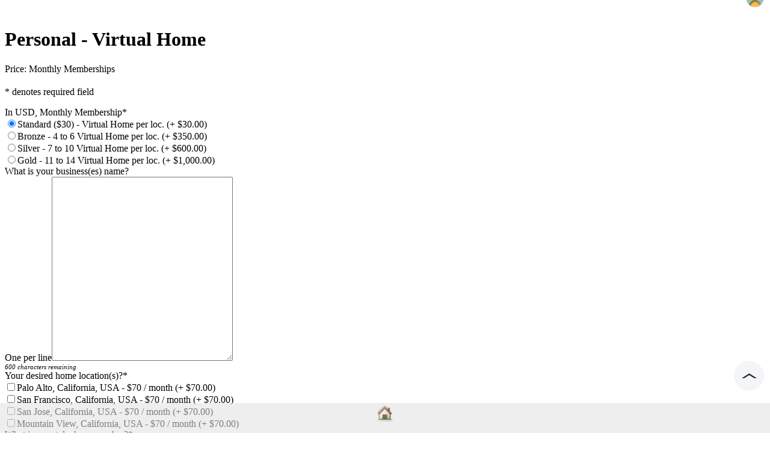

--- FILE ---
content_type: text/html; charset=utf-8
request_url: https://www2.fortodo.com/personal_solutions/virtualhome.aspx
body_size: 22917
content:


<!DOCTYPE html PUBLIC "-//W3C//DTD XHTML 1.0 Transitional//EN" "http://www.w3.org/TR/xhtml1/DTD/xhtml1-transitional.dtd">

<html xmlns="http://www.w3.org/1999/xhtml" lang="en">
<head id="ctl00_headTag"><title>
	For; to (do) Personal Solutions - Virtual Home
</title>
    <script type="text/javascript" src="/scripts/jquery-3.5.1.min.js" integrity='sha384-ZvpUoO/+PpLXR1lu4jmpXWu80pZlYUAfxl5NsBMWOEPSjUn/6Z/hRTt8+pR6L4N2' crossorigin='anonymous'></script>
    <script type="text/javascript" src="/scripts/jquery-ui-1.13.0.min.js" integrity='sha384-GH7wmqAxDa43XGS89eXGbziWEki6l/Smy1U+dAI7ZbxlrLsmal+hLlTMqoPIIg1V' crossorigin='anonymous'></script>
    <script type="text/javascript" src="/scripts/json2.js" integrity='sha384-rY3wIRyRmLeQV74T/sN7A3vmSdmaUvjIIzs0Z0cxcwXDHrUumbS3B3u18KlipZ2i' crossorigin='anonymous'></script>
    <script type="text/javascript" src="/scripts/jstorage.js" integrity='sha384-oC7ifurXSiCOGfj0Uy8BEQzbYTql7TzwHA8cE+mQY4skImVU0TX2RYBBKdXDs5cp' crossorigin='anonymous'></script>

    <link rel="image_src" href="http://www2.fortodo.com/images/products/thumb/fortodomail.jpg" /><link rel="stylesheet" type="text/css" href="/scripts/jQueryUiStyles/jquery-ui.min.css" /><meta name="description" content="Virtual Address - Virtual Home" /><meta name="keywords" content="Virtual Address, Virtual Home" /><meta property="og:title" content="For; to (do) Personal Solutions - Virtual Home" /><meta property="og:description" /><meta property="og:image" content="http://www2.fortodo.com/images/products/thumb/fortodomail.jpg" /><meta property="og:site_name" content="Fortodo" /><meta property="og:url" content="http://www2.fortodo.com/personal_solutions/virtualhome.aspx" /><link rel="canonical" href="https://www2.fortodo.com/personal_solutions/virtualhome.aspx" /><link rel="stylesheet" href="/themes/default/css/custom-edited.css" type="text/css" /><link rel="stylesheet" href="/themes/default/css/fortodo-min.css" type="text/css" /><link rel="stylesheet" href="/themes/default/css/hide-product-list-labels.css" type="text/css" /><link rel="stylesheet" href="/themes/default/css/hide-span-product-list-cost-label .css" type="text/css" /><link rel="stylesheet" href="/themes/default/css/icons.css" type="text/css" /><link rel="stylesheet" href="/themes/default/css/ww.css" type="text/css" />
    <script type="text/javascript" src="/scripts/storefront.js" integrity='sha384-wZ3DIKW9ZSoCKqJd55/BNLEcz3mgQhgMwHCw/jwN8k3RG+Hr9bq6e6m10w1YVJqQ' crossorigin='anonymous'></script>
    <script type="text/javascript" src="/scripts/storefront.ie10.js" integrity='sha384-9qRZorpiHcWTyPYogrGSXMS7WL+BQqd4f8L1TM8QShlm70sVe2mrRGcdOVqWssZ2' crossorigin='anonymous'></script>
    <script type="text/javascript" src="/scripts/jquery.producthistory.js" integrity='sha384-mGvZy9PlgY3eQGscCu2QBJCfNYGTuq65xdGE0VNdMv45A6y3R+TxUjF5aIZ+uLx3' crossorigin='anonymous'></script>
    
    <style type="text/css" media="all">
        .product-detail #additional {float:left;margin:10px 0 0;width:100%;}
        .product-detail #additional ul.tabs {float:left;width:100%; list-style-type:none !important; margin-left: 0px !important; padding-left: 0px !important; margin-right: 0px !important; padding-right: 0px !important;}
        .product-detail #additional ul.tabs li {float:left;width:24%;font-size:12px;text-align:center;border:1px solid #ddd;background:url(/images/item-bg.gif) repeat-x left bottom;}
        .product-detail #additional ul.tabs li.tab-desc {border-left:none;}
        .product-detail #additional ul.tabs li.active {background:#fff;border-bottom:none;}
        .product-detail #additional ul.tabs li a {display:block;padding:10px;text-decoration:none;color:#666;}
        .product-detail #additional ul.tabs li.active a {font-weight:bold;color:#333;}
        #quantity-discounts {float:left;}
        .updateProgress {display: block;position: relative;background-color: #fff;filter: alpha(opacity=70);-moz-opacity: 0.7;opacity: 0.7;padding: 0px;margin: 0px;border: 0px;background-image: url("/images/indicator.gif");background-repeat: no-repeat;background-position: center center;z-index: 100000;}
    </style>
<a href="https://www.fortodo.com/" target="_self" title="For; to (do)"><div id="header-logo"></div></a>
<script type="text/javascript" src="https://www.fortodo.com/d1003.js"></script>

<style type="text/css">
#header, #footer {
left: 0;
right: 0;
width: 100%;
}
#header {
position: absolute;
top: 0;
display: block;
z-index: 100;
height: 40px;
background: #fff;
box-shadow: 0 2px 6px 0 rgba(0,0,0,.12),inset 0 -1px 0 0 #dadce0;
left: 0;
right: 0;
transform: translate3d(0,0,0);
transition: transform .4s,background .4s
/* background: url("//www.fortodo.org/images/gun_metal.png"); */
/* background-color: rgba(3, 3, 3, 0.99); */
transition: 0.2s;
/* box-shadow: 1px 4px 19px rgba(255, 255, 255, 1.0); */
/* opacity: .8; */
}
@media (min-width: 600px) {
.body-pad {
position: relative; padding: 0px 40px 0px 40px;
}
}
@media (max-width: 600px) {
.body-pad {
position: relative; padding: 0px 20px 0px 20px;
}
}
.myact {
position: absolute;
float: left;
left: 10px;
text-align: left; 
margin-left: 0px;
margin-top: 5px;
font-size: 16px;
}
.usnm-alt-for-header-w-shadow {
position: absolute;
float: right;
right: -10px;
text-align: right !important;
margin-right: 20px !important;
margin-top: 10px !important;
font-size: 16px;
}
.usnm-alt-for-header-w-shadow {
position: absolute;
float: right;
right: -10px;
text-align: right !important;
margin-right: 20px !important;
margin-top: 10px !important;
font-size: 16px;
}
.usnm {
position: absolute;
float: right;
right: 30px;
text-align: right; 
margin-right: 20px;
margin-top: -20px;
font-size: 16px;
z-index: 200;
}
.usnm:after {
        position: absolute !important;
width: 30px !important;
height: 30px !important;
margin-left: 10px !important;
margin-top: -6px !important;
content: '                  ' !important;
font-size: 30px !important;
color: #827617 !important;
background-image: url('https://www.fortodo.com/images/circled-avatars-in-circle.png') !important;
/* background-image: url('https://www.fortodo.com/images/dataicon/fortodoertshirt.png') !important; */
background-repeat: no-repeat !important;
background-size: 30px 30px !important;
z-index: 200;
}
.usact:after {
        position: absolute !important;
width: 30px !important;
height: 30px !important;
margin-left: 10px !important;
margin-top: -1px !important;
content: '                  ' !important;
font-size: 30px !important;
color: #827617 !important;
background-image: url('https://www.fortodo.com/images/circled-avatars-in-circle.png') !important;
/* background-image: url('https://www.fortodo.com/images/dataicon/fortodoertshirt.png') !important; */
background-repeat: no-repeat !important;
background-size: 30px 30px !important;
z-index: 200;
}
td.page-header a {
font: 16.0000px Arial, Helvetica, sans-serif !important;
color: #0000FF;
text-decoration: none;
}
td.page-header a:hover {
font: 16.0000px Arial, Helvetica, sans-serif !important;
color: #DA5700 !important;
text-decoration: none;
}
                            .group-shield-footer {
                                background: transparent url('');
                                margin-bottom: 0px;
                                max-width: 100%;
                                bottom: 3px;
                                padding-bottom: 0;
                                display: block;
                                float: center;
                                margin: auto;
                                left: 0;
                                right: 0;
                                width: 100%;
                                position: fixed;
                                z-index: 1000;
                            }

                                                            #header, #footer {
                                left: 0;
                                right: 0;
                                width: 100%;
                            }
                                                            #footer_homepage {
                                vertical-align: middle;
                                color: #333;
                                background: url("") no-repeat;
                                valign: bottom;
                                border-top: 0px solid #e5e5e5;
                                bottom: 0;
                                font-size: 12px;
                                left: 0;
                                padding-top: 7px;
                                padding-bottom: 7px;
                                position: fixed;
                                width: 100%;
                                height: 36px;
                                background-color: rgba(225, 225, 225, 0.56);
                            }
                                                            #footer_homepage_left {
                                float: left;
                                padding-left: 0;
                                color: #747474;
                            }
                                                            #footer_homepage_left a {
                                border-right: 0px dotted #999;
                                height: 27px;
                                padding-right: 10px;
                                padding-left: 10px;
                                width: 20%;
                            }
                                                            #footer_homepage_right {
                                float: right;
                                padding-right: 15px;
                            }
                                                            #footer_homepage_right a {
                                border-left: 0px dotted #999;
                                height: 27px;
                                padding-left: 10px;
                                padding-right: 10px;
                                white-space: nowrap;
                                font-size: 12px;
                            }.footer_homepage{vertical-align:middle;color:#333;background:url("//www2.fortodo.com/images/bac/special.png") no-repeat;valign:bottom;#fbfbfb;border-top:0px solid #e5e5e5;bottom:0;font-size:12px;left:0;padding-top:7px;padding-bottom:7px;position:fixed;width:100%;height:36px;background-color: rgba(225, 225, 225, 0.56);}.footer_homepage_left{float:left;padding-left:0;color:#747474;}.footer_homepage_left a{border-right:0px dotted #999;height:27px;padding-right:10px;padding-left:10px;width:20%}.footer_homepage_center{padding-left:0;color:#747474;}.footer_homepage_center a{border-right:0px dotted #999;height:27px;padding-right:10px;padding-left:10px;width:30%}.footer_homepage_right{float:right;padding-right:15px;}.footer_homepage_right a{border-left:0px dotted #999;height:27px;padding-left:10px;padding-right:10px;white-space:nowrap;font-size:12px}
#ctl00_header {display:all}
#myBtn {
                                                                display: none;
                                                                background-color: rgb(39, 102, 188, 0.49);
                                                                background: url("https://www.fortodo.com/images/footer-icn-arrow-top.svg");
                                                                background-size: 50%;
                                                                background-repeat: no-repeat;
                                                                background-position: center;
                                                                padding: 25px 0;
                                                                top: !important; 
                                                                padding-bottom: 0;
                                                                margin: auto;
                                                                border: none;
                                                                outline: none;
                                                                background-color: rgba(230, 234, 240, 0.49); /* rgb(39, 102, 188, 0.49); */  /*                                                                 rgba(187, 154, 38, 0.49); */
                                                                color: white;
                                                                cursor: pointer;
                                                                border-radius: 50%;
                                                                width: 50px;
                                                                height: 50px;
                                                                z-index: 300;
                                                            }

                                                        #myBtn:hover {
                                                            box-shadow: 0 10px 10px 0 rgba(0, 0, 0, .19), 0 6px 3px 0 rgba(0, 0, 0, .23);
                                                            z-index: 300;
                                                        }

    .PKhmud {
     flex-shrink: 0;
    }
    .IJRrpb, .E2FbOc {
    padding: 0px 0px 0px 10px;
    }
    .xKddTc {
    padding-right: 0;
    }
    .tzVsfd {
    float: right;
    display: inline-block;
    position: absolute;
    top: 4px;
    right: 4px;
    z-index: 1000;
    }
    .Qjibbc {
    top: 2px;
    right: 3px;
    }
    .Qjibbc {
    border-radius: 25px;
    background-color: rgba(0,0,0,.03);
    right: 2px;
    pointer-events: none;
    position: absolute;
    top: -2px;
    width: 50px;
    }
    .hjTnPc .F9PbJd {
    border-radius: 56px;
    height: 56px;
    vertical-align: middle;
    }
    .BcUvif {
    border-radius: 25px;
    display: inline;
    margin: 3px 2px 3px 3px;
    object-fit: cover;
    overflow: hidden;
    vertical-align: middle;
    }
    .BcUvif {
    margin: 1px 2px 3px -5px;
    }
</style>

<script>
                // When the user scrolls down 50px from the top of the document, show the button
                window.onscroll = function() {scrollFunction()};
                
                function scrollFunction() {
                    if (document.body.scrollTop > 50 || document.documentElement.scrollTop > 50) {
                        document.getElementById("myBtn").style.display = "block";
                    } else {
                        document.getElementById("myBtn").style.display = "none";
                    }
                }
            
            // When the user clicks on the button, scroll to the top of the document
            function topFunction() {
                document.body.scrollTop = 0;
                document.documentElement.scrollTop = 0;
            }
            </script>

<script>
    $(document).ready(function(){
                      // Add smooth scrolling to all links in navbar + footer link
                      $(".navbar a, .navbar-stories, footer a[href='#home']").on('click', function(event) {
                                                                // Make sure this.hash has a value before overriding default behavior
                                                                if (this.hash !== "") {
                                                                // Prevent default anchor click behavior
                                                                event.preventDefault();
                                                                
                                                                // Store hash
                                                                var hash = this.hash;
                                                                
                                                                // Using jQuery's animate() method to add smooth page scroll
                                                                // The optional number (900) specifies the number of milliseconds it takes to scroll to the specified area
                                                                $('html, body').animate({
                                                                                        scrollTop: $(hash).offset().top
                                                                                        }, 900, function(){
                                                                                        
                                                                                        // Add hash (#) to URL when done scrolling (default click behavior)
                                                                                        window.location.hash = hash;
                                                                                        });
                                                                } // End if
                                                                });
                      
                      $(window).scroll(function() {
                                       $(".slideanim").each(function(){
                                                            var pos = $(this).offset().top;
                                                            
                                                            var winTop = $(window).scrollTop();
                                                            if (pos < winTop + 600) {
                                                            $(this).addClass("slide");
                                                            }
                                                            });
                                       });
                      })
    </script>
<style>
.prod-detail-rt {display:none}
</style>
<meta http-equiv="content-type" content="text/html; charset=utf-8" /><meta http-equiv="content-language" content="en-us" /></head>

<body id="ctl00_bodyTag" class="product-page-type personal_solutionsvirtualhome-page">

    <form name="aspnetForm" method="post" action="./virtualhome.aspx" onsubmit="javascript:return WebForm_OnSubmit();" id="aspnetForm" enctype="multipart/form-data">
<div>
<input type="hidden" name="__EVENTTARGET" id="__EVENTTARGET" value="" />
<input type="hidden" name="__EVENTARGUMENT" id="__EVENTARGUMENT" value="" />
<input type="hidden" name="__LASTFOCUS" id="__LASTFOCUS" value="" />
<input type="hidden" name="__VIEWSTATE" id="__VIEWSTATE" value="f0etaxhQxSKYh4p3Dgj53LmMS2cXJQ0CKI7BZcPB+YPMExR4loIJlWyA/G8Ouyaob/miN3xVmvEo+rH27WRQmF1BdqlkSvkLJZL7rwjE/q4duUWilCJEhHY4gg0dbf4FdU+T1vv1gUuj28w9Gt6PCA5UCgo07n/zV6WYzYs6k/xTdjWXyj48I3QZ472F/yTLmJxNDzBh2AKRgotG7DF8T7HDxZA71jpCeuv1VUB+4zkGMD90wyghXZj2dMn/siXA26i9Ax1k0+IsCoyOovcdFb5tLzVitc6tTJbOQsqw7BXAVucSqcnZV8RpBDIJ0+jnOKXhD+zw+IQHq8fhBnvQi35ZmWvTbDijnE4exPq4biZNS68WK7/1MKIZCuKTAJ1GmiuWGpfDzH02gFxVDEL/Va6L8eEolG7irTKk2M9hJb/r1+TuwmkLJOj4vYIHN6HRrk5r/0QJqbMJE1tTScZArQt/hY03RegQmS9voU8j2LlMDkXSOsaqZwEaJOBiMVPBaHZwpuOE2PqEQQMZCgenU49AH4ndhQZ7vK8vD4CzA+DQ5eIt0qJ7YV7z/[base64]/p/v0mZ72Zz3vqJlWv4geHDT7c21/cLuOTDcafeRvshwy3Qbz6o08qqdc5H/hHuP+6VpPht0q5FinybooyXXeSzM/66Yeb/B4PUn6zl+MPi/QVvwjANWXVOeZHpBYTj40pFZGGn+JEmFvW8hwLLGftGmZGWltFyHPK6EvsSy2rANJ/b/ohuuAkxYaBNGZIUGWLI8/8F2eOB/6DXxfAK0YhpOBqm6Ci3HTY7fdfJn5ZMx1GFhmrnkzS5GKDhIU01AXhttOIEQeTQuj6WdEfIJf2khS7XERYTGtvsiW6jiAgfcHUNWJqDAZxx8JSw4ALIwvjc0YtvKrtjPqH7Hx8MifMaUocT5q78TMvsS/beZHQPQAIWM30QZnqffUxbQqgUpIJOVEp+X9gCSJPtWg0Zt4yNaUtDET0B2cJLho0CMwgh/goBZCK0N1LdtkoqKMf5nzgTgOQcMtpbSrgGq9m1neSAtKEQUjndyl/+01ZsKr/vwgqj2BIEH+SWZ2379Q43W4eYRl8my6JQnJBRx4ub7NxcIMpH7c+sJJWHbOEh4wJn8R8nC/vdlWGUOCJPE3htWpScB/Od0gV3oJsaNze7dde4AQ0JsUggLHkIh3MYdahS6JKq8nG+blYGv8+tsyk0SJqqKjqlC3SHIUr/mtadybiNp18DnZk4MF6L2+a/REaMEEwK6ezRiemvfiK8PW3ujbRsD8kS9hb/LVSproKeK4J7ar9u2pdi4SQYyZbJhC6WLRArYNLVCjrd4WNkGBFhwEvakRJWf6TWHQd/nermMlKG8HF/W4XyIpgZGl3xxQLEmupo8HFHTmlH961B7i2VbmCpOtkxlRzqjK816mEhdCo8oO3mTn6Myhn1JG3LCqWHILsF5Z5X/gmOBYNKoYHFNgpE8pwnw+c35aowiWeyyvST5VPcQfFMPIyo/ubPi10uVPNB9Cj+MC7LeZGtgYYBfE3uXSTg0e6yCQoKW+FnKtweUMu77lI1A91J6Ind0xet0an+npdIe/oZjLR0SlW+I7St3020VVHmMc84ZOrrrQHExmqyNhISH+VXqIFHhV2ezylFIO6JZBYA4hrmAPswzYiZQ3LCeQWzAtpbWHGtH1es/gz6HCsvE1uIADzjPGJoF/F3gpkrfhkn+KggR5jzCpqwbFXY4idyzYPiJeDtm6m3y2KIDV3K8fCLP7I6/wPH+r2NmFnBzzzDLFLi/ehx77Gmj9WnRLv1CluuASwb445Zmiw==" />
</div>

<script type="text/javascript">
//<![CDATA[
var theForm = document.forms['aspnetForm'];
if (!theForm) {
    theForm = document.aspnetForm;
}
function __doPostBack(eventTarget, eventArgument) {
    if (!theForm.onsubmit || (theForm.onsubmit() != false)) {
        theForm.__EVENTTARGET.value = eventTarget;
        theForm.__EVENTARGUMENT.value = eventArgument;
        theForm.submit();
    }
}
//]]>
</script>


<script src="/WebResource.axd?d=pynGkmcFUV13He1Qd6_TZAG0REM8qqEBAHCZinHsmTftbBz8ARFqQG4SmTbTGQGNsxByiuhhp7M8BL__qlDclA2&amp;t=638259264720000000" type="text/javascript"></script>


<script src="../scripts/jQuery.personalizations.js" type="text/javascript"></script>
<script src="/ScriptResource.axd?d=nv7asgRUU0tRmHNR2D6t1HtMr9P-x2_74eSuheOvyS9sgudK_1OOBbqxeT95Oz7T4EgKT-ui-t0v-5WHdBjnvkKGXbdd-7IxxFMhrIT9raX1Q8vQJZ8sjEME6_5pfXflUbfOeoegYHjikdC7srSHlw2&amp;t=52f3558a" type="text/javascript"></script>
<script src="/ScriptResource.axd?d=NJmAwtEo3Ipnlaxl6CMhvtsjOePWILLXcWxlwCsHYz8fzRI9N5f0JccCBUsBm33EENLZXDYwZteS25FdzlV0igVEWzubi67r3jAiJ3i-Sz9kW0feR-VvdZFL844GJHYGuTW7fGD09j6SX6uvNV2Oe-XsnzpZhTrgTJSBMIzc6Ho1&amp;t=ffffffffb1d0f179" type="text/javascript"></script>
<script src="/ScriptResource.axd?d=dwY9oWetJoJoVpgL6Zq8ODn6mY9ix_887qsASlhK_vTw8AMA8PPR6IrMWs6QekhgoBeNs0izHBQ96rkU8iFXd95XYcpwleh_m016WsHkHKye3D16O_Li6Ay_wDz-uYcv1BH84cWSb30mu8pq8vUXCyqjWfvUgbpIFFJaaE3GFNA1&amp;t=ffffffffb1d0f179" type="text/javascript"></script>
<script type="text/javascript">
//<![CDATA[
function WebForm_OnSubmit() {
if (typeof(ValidatorOnSubmit) == "function" && ValidatorOnSubmit() == false) return false;
return true;
}
//]]>
</script>

<div>

	<input type="hidden" name="__VIEWSTATEGENERATOR" id="__VIEWSTATEGENERATOR" value="1314A63E" />
	<input type="hidden" name="__SCROLLPOSITIONX" id="__SCROLLPOSITIONX" value="0" />
	<input type="hidden" name="__SCROLLPOSITIONY" id="__SCROLLPOSITIONY" value="0" />
	<input type="hidden" name="__VIEWSTATEENCRYPTED" id="__VIEWSTATEENCRYPTED" value="" />
	<input type="hidden" name="__EVENTVALIDATION" id="__EVENTVALIDATION" value="SqAoy2Qf9pX9hNX6Hdqmlgtvyhka2FHvsZrjLLGcum2UnHjFwGBnAPPj3G6KEjWxc5pzi0LiU3f16F+iqxbUzodX9NPFN/7onY5VILmrS7tk50AWCAgjpL8KZayv1jZdq5pFFWrRdcNSKRdkrbYiHsc5Ctv7hc/m6RxPZwUWoX5x8IFZe971S6Ok+2c4KrzAtdSNGBXeJpmIOsv22Lz2zl6j8Xv4qio1/PkGvoqZ+9P63XNB/E7BtoHNA6T7uW2RN2/rH0tGqCFPAGAYi7hLF0AQDytEoZ66Nlm1YzoRrQu4GUwRNOW6FEgU1NmdLJ2I/lVwCaQ5XZp4mAustlcLIC0vSAAPOym6xcmGhNRT7ric13rJHWGEm2Y8JyMw0dmuMRWr4q+9mLL5hrFa45LZyQHcqxNWYwWZ7hZ+AjnzrnDiJWLrmtDkzU6C70eDKY70" />
</div>
        

        

        

        <div id="wrapper">
            <table id="ctl00_container" class="page-container" cellspacing="0" cellpadding="0" border="0" style="border-collapse:collapse;">
	<tr id="ctl00_header">
		<td id="ctl00_headerContent" class="page-header"><meta name="viewport" content="width=device-width; initial-scale=.85; maximum-scale=1.0;"></meta><a href="https://www2.fortodo.com/account.aspx" target="_top">
  
  <div class="usnm"></div></a>

<div id="top" style="position: relative;top: -60px;">&nbsp;</div></td>
	</tr><tr id="ctl00_body" class="page-body">
		<td id="ctl00_bodyContent" class="page-body-content">
                        <div role="main">
                            <table id="ctl00_columns" class="page-body-columns" cellspacing="0" cellpadding="0" border="0" style="border-collapse:collapse;">
			<tr>
				<td id="ctl00_centerColumn" class="page-column-center">
    <input name="ctl00$pageContent$productDetailsID" type="hidden" id="ctl00_pageContent_productDetailsID" class="productDetailsID" value="10115" />
    
    <div id="ctl00_pageContent_productAjaxPanel">
					
        <script type="text/javascript">
//<![CDATA[
Sys.WebForms.PageRequestManager._initialize('ctl00$pageContent$scriptManager', 'aspnetForm', ['tctl00$pageContent$productDetailUpdatePanel',''], [], ['ctl00$pageContent$addToCart',''], 90, 'ctl00');
					//]]>
</script>

        <div id="ctl00_pageContent_productDetailUpdatePanel">
						
                <div id="product-detail-div" class="product-detail" itemscope itemtype="http://schema.org/Product">
                    <h1>Personal -  Virtual Home</h1>


<table class="prod-detail" cellpadding="0" cellspacing="0">
  <tr>
    <td class="prod-detail-lt">
          
      <div class="prod-detail-price">
                          <div class="prod-detail-cost"><span class="prod-detail-cost-label">Price:</span> <span class="prod-detail-cost-value">Monthly Memberships</span></div>
                    	      </div>
                                                   
              <div style="margin-top:20px">
          <h3></h3>
          <div id="ctl00_pageContent_ppQuestions_questions" class="personalization-questions">
							<p class="text-important">* denotes required field</p><div id="ctl00_pageContent_ppQuestions_question-28254" class="personalization-question">
								<span class="personalization-question-label">In USD, Monthly Membership</span><span class="text-required">*</span><div style="clear:both;visibility:hidden"></div><div id="ctl00_pageContent_ppQuestions_pnlPQ28254Answers" class="personalization-answers">
									<span id="ctl00_pageContent_ppQuestions_ctl01" class="text-required" style="display:none;">You must select an option for 'In USD, Monthly Membership'.<br /></span><div class="personalization-answer radio-answer">
										<input id="ctl00_pageContent_ppQuestions_rdoPQ28254PA75045" type="radio" name="ctl00$pageContent$ppQuestions$PQ28254" value="rdoPQ28254PA75045" checked="checked" /><label for="ctl00_pageContent_ppQuestions_rdoPQ28254PA75045">Standard ($30) - Virtual Home per loc. (+ $30.00)</label>
									</div><div class="personalization-answer radio-answer">
										<input id="ctl00_pageContent_ppQuestions_rdoPQ28254PA75046" type="radio" name="ctl00$pageContent$ppQuestions$PQ28254" value="rdoPQ28254PA75046" onclick="javascript:setTimeout(&#39;__doPostBack(\&#39;ctl00$pageContent$ppQuestions$rdoPQ28254PA75046\&#39;,\&#39;\&#39;)&#39;, 0)" /><label for="ctl00_pageContent_ppQuestions_rdoPQ28254PA75046">Bronze - 4 to 6 Virtual Home per loc. (+ $350.00)</label>
									</div><div class="personalization-answer radio-answer">
										<input id="ctl00_pageContent_ppQuestions_rdoPQ28254PA75047" type="radio" name="ctl00$pageContent$ppQuestions$PQ28254" value="rdoPQ28254PA75047" onclick="javascript:setTimeout(&#39;__doPostBack(\&#39;ctl00$pageContent$ppQuestions$rdoPQ28254PA75047\&#39;,\&#39;\&#39;)&#39;, 0)" /><label for="ctl00_pageContent_ppQuestions_rdoPQ28254PA75047">Silver - 7 to 10 Virtual Home per loc. (+ $600.00)</label>
									</div><div class="personalization-answer radio-answer">
										<input id="ctl00_pageContent_ppQuestions_rdoPQ28254PA75048" type="radio" name="ctl00$pageContent$ppQuestions$PQ28254" value="rdoPQ28254PA75048" onclick="javascript:setTimeout(&#39;__doPostBack(\&#39;ctl00$pageContent$ppQuestions$rdoPQ28254PA75048\&#39;,\&#39;\&#39;)&#39;, 0)" /><label for="ctl00_pageContent_ppQuestions_rdoPQ28254PA75048">Gold - 11 to 14 Virtual Home per loc. (+ $1,000.00)</label>
									</div>
								</div>
							</div><div id="ctl00_pageContent_ppQuestions_question-28255" class="personalization-question">
								<span class="personalization-question-label">What is your business(es) name?</span><div style="clear:both;visibility:hidden"></div><div id="ctl00_pageContent_ppQuestions_pnlPQ28255Answers" class="personalization-answers">
									<span id="ctl00_pageContent_ppQuestions_ctl07" class="text-required" style="display:none;">You may not enter more than 600 characters for 'One per line'.</span><div class="personalization-answer text-answer">
										<span class="personalization-answer-label">One per line</span><textarea name="ctl00$pageContent$ppQuestions$txtPQ28255PA75053" rows="20" cols="35" id="ctl00_pageContent_ppQuestions_txtPQ28255PA75053" class="textbox" onkeypress="return MC.limitInputLength(this,600,&#39;counter-75053&#39;)" onkeyup="return MC.limitInputLength(this,600,&#39;counter-75053&#39;)">
</textarea><span id="counter-75053" class="counter" style="font-style:italic;font-size:11px;display:block">600 characters remaining</span>
									</div><div style="clear:both;visibility:hidden"></div>
								</div>
							</div><div id="ctl00_pageContent_ppQuestions_question-28256" class="personalization-question">
								<span class="personalization-question-label">Your desired home location(s)?</span><span class="text-required">*</span><div style="clear:both;visibility:hidden"></div><div id="ctl00_pageContent_ppQuestions_pnlPQ28256Answers" class="personalization-answers">
									<span id="ctl00_pageContent_ppQuestions_ctl11" class="text-required" style="display:none;">You must select an option for 'Your desired home location(s)?'.<br /></span><div class="personalization-answer check-answer">
										<input id="ctl00_pageContent_ppQuestions_chkPQ28256PA75054" type="checkbox" name="ctl00$pageContent$ppQuestions$chkPQ28256PA75054" onclick="javascript:setTimeout(&#39;__doPostBack(\&#39;ctl00$pageContent$ppQuestions$chkPQ28256PA75054\&#39;,\&#39;\&#39;)&#39;, 0)" /><label for="ctl00_pageContent_ppQuestions_chkPQ28256PA75054">Palo Alto, California, USA - $70 / month (+ $70.00)</label>
									</div><div class="personalization-answer check-answer">
										<input id="ctl00_pageContent_ppQuestions_chkPQ28256PA75055" type="checkbox" name="ctl00$pageContent$ppQuestions$chkPQ28256PA75055" onclick="javascript:setTimeout(&#39;__doPostBack(\&#39;ctl00$pageContent$ppQuestions$chkPQ28256PA75055\&#39;,\&#39;\&#39;)&#39;, 0)" /><label for="ctl00_pageContent_ppQuestions_chkPQ28256PA75055">San Francisco, California, USA - $70 / month (+ $70.00)</label>
									</div><div class="personalization-answer check-answer">
										<input id="ctl00_pageContent_ppQuestions_chkPQ28256PA75056" type="checkbox" name="ctl00$pageContent$ppQuestions$chkPQ28256PA75056" onclick="javascript:setTimeout(&#39;__doPostBack(\&#39;ctl00$pageContent$ppQuestions$chkPQ28256PA75056\&#39;,\&#39;\&#39;)&#39;, 0)" /><label for="ctl00_pageContent_ppQuestions_chkPQ28256PA75056">San Jose, California, USA - $70 / month (+ $70.00)</label>
									</div><div class="personalization-answer check-answer">
										<input id="ctl00_pageContent_ppQuestions_chkPQ28256PA75057" type="checkbox" name="ctl00$pageContent$ppQuestions$chkPQ28256PA75057" onclick="javascript:setTimeout(&#39;__doPostBack(\&#39;ctl00$pageContent$ppQuestions$chkPQ28256PA75057\&#39;,\&#39;\&#39;)&#39;, 0)" /><label for="ctl00_pageContent_ppQuestions_chkPQ28256PA75057">Mountain View, California, USA - $70 / month (+ $70.00)</label>
									</div>
								</div>
							</div><div id="ctl00_pageContent_ppQuestions_question-28258" class="personalization-question">
								<span class="personalization-question-label">What is your telephone number?</span><span class="text-required">*</span><div style="clear:both;visibility:hidden"></div><div id="ctl00_pageContent_ppQuestions_pnlPQ28258Answers" class="personalization-answers">
									<span id="ctl00_pageContent_ppQuestions_ctl17" class="text-required" style="display:none;"></span><div class="personalization-answer text-answer">
										<span class="personalization-answer-label">( Country Code + Telephone Number )</span><input name="ctl00$pageContent$ppQuestions$txtPQ28258PA75059" type="text" maxlength="16" size="20" id="ctl00_pageContent_ppQuestions_txtPQ28258PA75059" class="textbox" /><img src="/images/phone35.gif" style="border-width:0px;" />
									</div><div style="clear:both;visibility:hidden"></div>
								</div>
							</div><div id="ctl00_pageContent_ppQuestions_question-28259" class="personalization-question">
								<span class="personalization-question-label">Where is your main/primary home located - if you have one?*</span><div style="clear:both;visibility:hidden"></div><div id="ctl00_pageContent_ppQuestions_pnlPQ28259Answers" class="personalization-answers">
									<span id="ctl00_pageContent_ppQuestions_ctl22" class="text-required" style="display:none;">You may not enter more than 300 characters for 'Address, City, State/Province, Country'.</span><div class="personalization-answer text-answer">
										<span class="personalization-answer-label">Address, City, State/Province, Country</span><textarea name="ctl00$pageContent$ppQuestions$txtPQ28259PA75060" rows="6" cols="35" id="ctl00_pageContent_ppQuestions_txtPQ28259PA75060" class="textbox" onkeypress="return MC.limitInputLength(this,300,&#39;counter-75060&#39;)" onkeyup="return MC.limitInputLength(this,300,&#39;counter-75060&#39;)">
</textarea><span id="counter-75060" class="counter" style="font-style:italic;font-size:11px;display:block">300 characters remaining</span>
									</div><div style="clear:both;visibility:hidden"></div>
								</div>
							</div><div id="ctl00_pageContent_ppQuestions_question-28262" class="personalization-question">
								<label for="ctl00_pageContent_ppQuestions_FileUpload.28262" class="personalization-question-label">Upload Document(s)</label><div style="clear:both;visibility:hidden"></div><div id="ctl00_pageContent_ppQuestions_pnlPQ28262Answers" class="personalization-answer fileupload-answer">
									<span class="personalization-answer-label">You can add later ( A.S.A.P. please ) </span><input type="hidden" name="ctl00$pageContent$ppQuestions$productQuestionsCaptcha" id="productQuestionsCaptcha" /><span id="ctl00_pageContent_ppQuestions_fileUploadValidator_28262" class="text-required" style="display:none;"></span><div>
										<input type="file" name="ctl00$pageContent$ppQuestions$FileUpload.28262" id="ctl00_pageContent_ppQuestions_FileUpload.28262" onchange="if (CheckFileSize) { CheckFileSize(this, 10485760); }" />
									</div><div style="clear:both;visibility:hidden"></div>
								</div>
							</div><div id="ctl00_pageContent_ppQuestions_question-28263" class="personalization-question">
								<span class="personalization-question-label">If Documents Attached,</span><div style="clear:both;visibility:hidden"></div><div id="ctl00_pageContent_ppQuestions_pnlPQ28263Answers" class="personalization-answers">
									<div class="personalization-answer radio-answer">
										<input id="ctl00_pageContent_ppQuestions_rdoPQ28263PA75066" type="radio" name="ctl00$pageContent$ppQuestions$PQ28263" value="rdoPQ28263PA75066" checked="checked" /><label for="ctl00_pageContent_ppQuestions_rdoPQ28263PA75066">How many?</label>
									</div>
								</div>
							</div>
						</div><div style="clear:both;visibility:hidden"></div>
        </div>
            <div class="prod-detail-purchase" onkeypress="javascript:return WebForm_FireDefaultButton(event, &#39;ctl00_pageContent_addToCart&#39;)">
							<label for="ctl00_pageContent_txtQuantity" class="label">Quantity:</label><input name="ctl00$pageContent$txtQuantity" type="text" value="1" maxlength="10" size="3" id="ctl00_pageContent_txtQuantity" class="textbox-center" /><span id="ctl00_pageContent_ctl57" style="color:Red;display:none;"><br />* Whole number only</span><input type="image" name="ctl00$pageContent$addToCart" id="ctl00_pageContent_addToCart" class="prod-detail-add" buttonProperty="addToCart" src="/themes/default/images/buttons/cart_btn_add.gif" alt="add to cart" onclick="javascript:WebForm_DoPostBackWithOptions(new WebForm_PostBackOptions(&quot;ctl00$pageContent$addToCart&quot;, &quot;&quot;, true, &quot;&quot;, &quot;&quot;, false, false))" style="border-width:0px;" />
						</div>            <div style="margin-top:20px;" class="clearfix">
		<div style="float:left; padding-bottom:10px; padding-right:10px;"></div>
		<div style="float:left;"></div>
      </div>  
                  
		<table style="margin-top: 20px;">
			<tr>
																			</tr>
		</table>      
    </td>
    <td class="prod-detail-rt">
                              <table width='325px'><tr><td><a href='/images/products/detail/fortodomail.jpg' class='MagicZoomPlus' rel='zoom-position:inner; smoothing: false; background-color: #5A5A5A; background-opacity: 45; background-speed: 500; caption-source: img:title; disable-zoom: false; disable-expand: false; zoom-fade: true; keep-thumbnail: true; selectors-effect: disolve; ' id='Zoomer'><img src='/images/products/display/fortodomail.jpg' alt='' title='' /></a><br/><a href='/images/products/detail/fortodomail.jpg' rel='zoom-id:Zoomer; caption-source:#1' rev='/images/products/display/fortodomail.jpg'><img src='/images/products/thumb/fortodomail.jpg' height='55px' style='margin-right: 3px !important; margin-top: 3px !important;' alt='' title=''/></a><span id='1' style='display:none'></span><a href='/images/products/detail/blank.gif' rel='zoom-id:Zoomer; caption-source:#2' rev='/images/products/display/blank.gif'><img src='/images/products/thumb/conc-70.gif' height='55px' style='margin-right: 3px !important; margin-top: 3px !important;' alt='' title=''/></a><span id='2' style='display:none'></span></td></tr></table>
                                </td>    
  </tr>
    <tr>
    <td colspan="2" class="prod-detail-bt">
      <div class="prod-detail-desc"><meta content="width=device-width; initial-scale=0.75; maximum-scale=1.0;" name="viewport"></meta><br />
<b><span style="font-size: 12pt;"><a href="https://www2.fortodo.com/business_incubator.aspx" target="_top">Home 
      <img src="https://www2.fortodo.com/images/home-trans.png" border="0" height="16px" /></a></span></b>
<div><br />
  <br />
  </div><hr />

<div><br />
  </div>
<div align="left">
  <div><span style="font-family: Verdana; font-size: 18pt;"><b>ABOUT THIS SERVICE</b></span></div><br />
  <br />
  </div><b style="font-family: Verdana;"><span style="font-size: 12pt;"><b><span style="font-size: 12pt;">
        <div align="left">
          <div align="left"><span style="font-size: 18pt;"><span style="background-color: rgb(255, 255, 255); font-size: 18pt;">Your Virtual Home Address + Mail</span></span></div>
          <div align="left">&nbsp;</div>
          <div align="left"><span style="font-size: large;">Wherever we have a For; to (do) Life Center</span></div>
          <div align="left"><span style="font-size: large;"><br />
              </span></div></div></span></b></span></b><span style="font-family: Verdana;"><b><span style="font-size: 12pt;">Have Your Home presence - An Address as Your Home - with us.<br />
      <br />
      Also,<br />
      <br />
      Get</span></b></span><span style="font-family: Verdana;"><b><span style="font-size: 12pt;">&nbsp;Mail Delivered, or </span></b></span><span style="font-family: Verdana;"><b><span style="font-family: Verdana;"><b><span style="font-size: 12pt;">Shipped to this locations Center</span><br />
        
        <div align="left" style="font-size: 12pt;"><br />
          </div>
        <div align="left" style="font-size: 12pt;"><b><b>
              <div align="left">
                <div style="font-size: 12pt;"><span style="color: rgb(128, 0, 128);"><span style="font-size: large;">This service&nbsp;</span><span style="font-size: large;">include mail acceptance</span></span><span style="font-size: large; color: rgb(139, 69, 19);">.</span></div>
                <div style="font-size: 12pt;"><span style="font-size: large; color: rgb(128, 0, 128);">And also the right to use the locations address as your home address.</span></div>
                <div style="font-size: 12pt;"><span style="font-size: large; color: rgb(128, 0, 128);"><br />
                    </span></div></div></b></b></div>
        <div align="left"><span style="font-size: 18pt;">Cost</span></div>
        <div align="left" style="font-size: 12pt;">
          <div><br />
            </div></div></b></span></b></span>
<div class="panel-body" style="font-family: Verdana, Arial, Helvetica, sans-serif, " ms="" sans="" serif";"="">
  <h3 style="font-stretch: normal; font-size: 15px; line-height: normal; font-family: Arial, Helvetica, sans-serif; margin: 0px 0px 5px;">
    <p style="margin: 8px 0px; font-family: Verdana, Arial, Helvetica, sans-serif, " ms="" sans="" serif";="" font-weight:="" normal;"=""><strong><strong><span style="font-size: 14pt; font-family: Verdana;"><strong>From $30 USD</strong>&nbsp;per month</span></strong></strong></p></h3>
  <h3 style="font-stretch: normal; font-size: 15px; line-height: normal; font-family: Arial, Helvetica, sans-serif; margin: 0px 0px 5px;"><strong>&nbsp;+ Location Fee starting at $70 USD per month</strong></h3>
  <p style="margin: 8px 0px;"><strong><strong><span style="font-size: 14pt; font-family: Verdana;">Per Local Presence Address</span></strong></strong></p>
  <p style="margin: 8px 0px;"><strong><strong><span style="font-family: Verdana; font-size: 14pt;">- (Virtual Address + Mail Service)</span></strong></strong></p>
  <p style="margin: 8px 0px;"><strong><strong><span style="font-family: Verdana; font-size: 14pt;"><br />
          No set up fee</span></strong></strong></p></div>
<div class="panel-footer" style="font-family: Verdana, Arial, Helvetica, sans-serif, " ms="" sans="" serif";"="">
  <h3 style="font-stretch: normal; font-size: 15px; line-height: normal; font-family: Arial, Helvetica, sans-serif; margin: 0px 0px 5px;"><strong>From $30 USD</strong><strong>&nbsp;+ Location Fee starting at $70 USD and up</strong></h3><br class="Apple-interchange-newline" />
  </div>
<div class="panel-footer" style="font-family: Verdana, Arial, Helvetica, sans-serif, " ms="" sans="" serif";"=""><br />
  </div><span style="font-family: Verdana;"><b><span style="font-size: 12pt;"><span style="font-family: Verdana;"><b><span style="font-size: 12pt;"><span style="font-family: Verdana;"><b><span style="font-size: 12pt;">Get your Home / Personal Mail sent to</span></b></span><span style="font-family: Verdana;"><b><span style="font-size: 12pt;"><span style="font-family: Verdana;"><b><span style="font-size: 12pt;">&nbsp;Center location<br />
                        </span></b></span></span></b></span></span></b></span></span></b></span><span style="font-family: Verdana;"><b><span style="font-size: 12pt;"><b><span style="font-size: 12pt;">
          <div>
            <ul>
              <li>Get A Mailing Address</li>
              <li>Mail&nbsp;Acceptance</li>
              <li>Mail Re-directed - at Cost</li>
              <li>Access to "Doers" in the locations area</li>
            </ul></div>
          <div><br />
            </div><br />
          </span></b>Mail (like: Package; Item; Mail; Parcel)</span></b><br />
  <span style="font-size: 10pt;">Receive your Online, Store bought, or by Phone orders delivered or shipped to one of our For; to (do) Centers, or Parcel Kiosks / Lockers in your (or any) area.<br />
    </span></span><br />
<span style="font-size: 14pt; font-family: Verdana;"><b><span style="color: rgb(128, 0, 0);">IMPORTANT</span></b></span><br />
<span style="font-family: Verdana;"><span style="font-size: 10pt;"><span style="font-size: 12pt;"><span style="font-size: 10pt;"><b>Each center you have mail sent to will require its' own Mail Service Subscription.</b></span></span></span></span>
<div><span style="font-family: Verdana;"><span style="font-size: 10pt;"><span style="font-size: 12pt;"><span style="font-size: 10pt;"><b><br />
            </b></span></span></span></span></div>
<div><span style="font-family: Verdana;"><span style="font-size: 10pt;"><span style="font-size: 12pt;"><span style="font-size: 10pt;"><b>Subscription Charge will be $70.00 per months, and it will recur each month until cancelled.<br />
            <br />
            </b></span></span></span>&nbsp;</span></div><span style="font-family: Verdana;"><b><span style="font-size: 12pt;"><span style="font-family: Verdana;"><b><span style="font-size: 12pt;"><span style="font-family: Verdana;"><span style="font-size: 12pt;"><span style="font-size: 18pt;"><b>WHAT TO DO<br />
                    <br />
                    </b></span><span style="font-size: 10pt;"></span></span></span>
            <div class="headline_area">
              <h1 class="entry-title"><span style="font-size: 14pt; font-family: Verdana;">How to Complete USPS Form 1583</span></h1>
              <p align="center"><span style="font-size: 18pt;">( <a target="_blank" href="https://about.usps.com/forms/ps1583.pdf">Application for Delivery of Mail Through Agent - USPS.com</a>
                  <img border="0px" align="" alt="" src="/images/shared/thumb/pdf.png" />)</span></p><span style="font-family: Verdana;"></span><span style="font-family: Verdana;"></span></div><span style="font-family: Verdana;"></span><span style="font-family: Verdana;"></span><span style="font-family: Verdana;"><span style="font-size: 14pt;">USPS Form 1583 must be filled out by anyone who wants to rent a PO Box, or postal mailbox, in the United States. The form is often confusing the first time you see it. This article helps you understand what USPS Form 1583 is for and how to fill it out properly for your mail forwarding service or PO Box rental.</span></span>
            <p><span style="font-family: Verdana;"><br />
                </span></p><span style="font-family: Verdana;"></span>
            <h1><span style="font-family: Verdana;">USPS Form 1583 and Why It’s Needed</span></h1><span style="font-family: Verdana;"></span>
            <p><span style="font-family: Verdana;"><span style="font-size: 14pt;">In the United States, the US Postal Service regulates how mail can be received and handled. They also dictate required procedures for Commercial Mail Receiving Agents (CMRA) like us to follow. USPS Form 1583 acts as a written authorization that permits a CMRA to receive mail on the customer’s behalf. This form is required before anyone can give you a mailbox.</span></span></p>
            <p><span style="font-family: Verdana;"><br />
                </span></p><span style="font-family: Verdana;"></span>
            <h1><span style="font-family: Verdana;">Filling Out Form 1583</span></h1><span style="font-family: Verdana;"></span>
            <p><span style="font-family: Verdana;"><span style="font-size: 14pt;">The first time you look at this form, you may be dazed and dumbfounded by the different terms, what’s required and not required, and how to properly fill out the information.</span></span></p><span style="font-size: 14pt;"><span style="font-family: Verdana; font-size: 14pt;"></span></span>
            <p><span style="font-family: Verdana;"><span style="font-size: 14pt;">In general, the form is broken down into three sections – the CMRA information, the mailbox and owner information, and optionally the business information if one exists.</span></span></p>
            <p><span style="font-family: Verdana;"><br />
                </span></p><span style="font-family: Verdana;"></span>
            <h1><span style="font-family: Verdana;">The CMRA Information (Box 4)</span></h1><span style="font-family: Verdana;"></span>
            <p><span style="font-family: Verdana;"><span style="font-size: 14pt;">This information is mostly filled out by the CMRA, so you won’t need to know most of this. It simply shows who you are authorizing delivery of mail to.</span></span></p>
            <p><span style="font-family: Verdana;"><br />
                </span></p><span style="font-family: Verdana;"></span>
            <h1><span style="font-family: Verdana;">Mailbox Owner and Optional Business Information</span></h1><span style="font-family: Verdana;"></span>
            <p><span style="font-family: Verdana;"><span style="font-size: 14pt;">We list the following information that you need to fill out here. Most are self explanatory.</span></span></p><span style="font-size: 14pt;"><span style="font-family: Verdana; font-size: 14pt;"></span></span>
            <ul>
              <li><span style="font-family: Verdana;"><span style="font-size: 14pt;"><strong>Box 2</strong>: Your full name that this mailbox will be receiving for.</span></span></li>
              <li><span style="font-family: Verdana;"><span style="font-size: 14pt;"><strong>Box 3</strong>: Your mailbox address, including the mailbox number that you chose when you signed up with us.</span></span></li>
              <li><span style="font-family: Verdana;"><span style="font-size: 14pt;"><strong>Box 5</strong>: Sign this to authorize us to receive restricted delivery mail on your behalf.</span></span></li>
              <li><span style="font-family: Verdana;"><span style="font-size: 14pt;"><strong>Boxes 6-7</strong>: The person who is applying for this mailbox. Normally, this is the same as the person who is receiving mail for this mailbox. Be sure to include a phone number where you can be reached.</span></span></li>
              <li><span style="font-family: Verdana;"><span style="font-size: 14pt;"><strong>Box 8</strong>: Write down the two IDs that you will use to proof your identity and the ID numbers. One of them must have a photo of you. A list of acceptable IDs are listed at the end of this article.</span></span></li>
              <li><span style="font-family: Verdana;"><span style="font-size: 14pt;"><strong>Box 16</strong>: Sign this form</span></span></li>
            </ul><span style="font-family: Verdana;"></span>
            <h1><span style="font-family: Verdana;">Business Information</span></h1><span style="font-family: Verdana;"></span>
            <p><span style="font-family: Verdana;"><span style="font-size: 14pt;">Also, fill out Boxes 9-14. Most boxes are self-explanatory except for a few that are clarified below:</span></span></p><span style="font-size: 14pt;"><span style="font-family: Verdana; font-size: 14pt;"></span></span>
            <ul>
              <li><span style="font-family: Verdana;"><span style="font-size: 14pt;"><strong>Boxes 10a-10e</strong>: Your business contact information. You may use your business mailing address or registered agent address as well. Use your home address if it’s a home business. This information is only for us and USPS and is not available to others.</span></span></li>
              <li><span style="font-family: Verdana;"><span style="font-size: 14pt;"><strong>Box 11</strong>: What services your business provides, such as “Market Research”, “Consumer Products”, “Clothing”, etc.</span></span></li>
              <li><span style="font-family: Verdana;"><span style="font-size: 14pt;"><strong>Box 12</strong>: You can enter each member or employee that will receive mail here. Although names must have verifiable identification, we do not require you to provide separate Form 1583 for each employee unless requested by us.</span></span></li>
            </ul><span style="font-family: Verdana;"></span>
            <h1><span style="font-family: Verdana;">Notarize Form 1583</span></h1><span style="font-family: Verdana;"></span>
            <p><span style="font-family: Verdana;"><span style="font-size: 14pt;">Normally, if you sign this form in front of the CMRA, you do not need to get the form notarized. However, as we are an online postal mailbox system, we need you to provide proof of identity through a notary. They should sign in <strong>Box 15</strong> of the form or provide a certification on a separate paper.</span></span></p><span style="font-size: 14pt;"><span style="font-family: Verdana; font-size: 14pt;"></span></span>
            <p><span style="font-family: Verdana;"><span style="font-size: 14pt;">Notaries can be found almost everywhere. Banks also normally have an in-house notary that you can go to. You can also search for <span class="external" style="font-size: 14pt;">notary directory</span> on any search engine to find a local notary if required. The cost is usually less than $20.</span></span></p><span style="font-size: 14pt;"><span style="font-family: Verdana; font-size: 14pt;"></span></span>
            <p><span style="font-family: Verdana;"><span style="font-size: 14pt;"><strong>Free Notary Tip:</strong> We heard from some customers that your bank may offer notary service for free to their existing customers. You may want to check with your bank first.</span></span></p>
            <p><span style="font-family: Verdana;"><br />
                </span></p><span style="font-family: Verdana;"></span>
            <h1><span style="font-family: Verdana;">International/Non-US Residents</span></h1><span style="font-family: Verdana;"></span>
            <p><span style="font-family: Verdana;"><span style="font-size: 14pt;">If you live overseas, you may have difficulty finding a notary. Banks normally provide notary service as well as embassies. US and Non-US notary seals are accepted. If this is not possible, you can also go through a lawyer or a bank official who can sign or stamp an official seal on the form. Government seals are also acceptable.</span></span></p>
            <p><span style="font-family: Verdana;"><br />
                </span></p><span style="font-family: Verdana;"></span>
            <h1><span style="font-family: Verdana;">Sending Us the Form 1583 Documents</span></h1><span style="font-family: Verdana;"></span>
            <p><span style="font-family: Verdana;"><span style="font-size: 14pt;">We work closely with our local USPS Postmaster and they have given us several acceptable ways to receive your documents:</span></span></p><span style="font-size: 14pt;"><span style="font-family: Verdana; font-size: 14pt;"></span></span>
            <ol>
              <li><span style="font-family: Verdana;"><span style="font-size: 14pt;"><strong>By Mail</strong>: Send us the <em>original (not photocopied)</em> copy of the form along with the photocopied IDs to us to the mailing address listed on our <a href="https://www2.fortodo.com/contact-us.aspx">contact page</a>. We’ll submit a copy to US Postal Service and keep one for our records.</span></span></li>
              <li><span style="font-family: Verdana;"><span style="font-size: 14pt;"><strong>By Email</strong>: Scan the original copy of the Form and your two IDs and email it to us at <strong>form1583 (at) info-services@fortodo.com</strong>. Don’t forget to have the form signed by you and the notary.</span></span></li>
              <li><span style="font-family: Verdana;"><span style="font-size: 14pt;"><strong>By Fax</strong>: Fax us the signed form and your two forms of IDs to our secure fax line at <a href="tel:+1-650-617-8001">+1-650-617-8001</a>. This is our least preferred method because frequently the IDs and form information does not come through cleanly. Text must be legible and photo IDs must be identifiable. Otherwise, you’ll be asked to provide your documents through the other two methods.</span></span></li>
            </ol><span style="font-size: 14pt;"><span style="font-family: Verdana; font-size: 14pt;"></span></span>
            <p><span style="font-family: Verdana;"><span style="font-size: 14pt;">Prepare <em>original (not photocopied)</em> copies of the form along with the photocopied IDs to us. We submit one to the US Postal Service and keep one for our records. You only need to notarize one copy.</span></span></p>
            <p><span style="font-family: Verdana;"><br />
                </span></p><span style="font-family: Verdana;"></span>
            <h1><span style="font-family: Verdana;">Acceptable IDs</span></h1><span style="font-family: Verdana;"></span>
            <p><span style="font-family: Verdana;"><span style="font-size: 14pt;">Following is a list of acceptable IDs as listed on the form:</span></span></p><span style="font-size: 14pt;"><span style="font-family: Verdana; font-size: 14pt;"></span></span>
            <ul>
              <li><span style="font-family: Verdana;"><span style="font-size: 14pt;">Valid driver’s license or state non-driver’s identification card</span></span></li>
              <li><span style="font-family: Verdana;"><span style="font-size: 14pt;">Recognized corporate ID (your work ID)</span></span></li>
              <li><span style="font-family: Verdana;"><span style="font-size: 14pt;">Student ID</span></span></li>
              <li><span style="font-family: Verdana;"><span style="font-size: 14pt;">Passport, alien registration card (aka “green card”), certificate of naturalization</span></span></li>
              <li><span style="font-family: Verdana;"><span style="font-size: 14pt;">Current lease, mortgage or Deed of Trust</span></span></li>
              <li><span style="font-family: Verdana;"><span style="font-size: 14pt;">Voter or vehicle registration card</span></span></li>
              <li><span style="font-family: Verdana;"><span style="font-size: 14pt;">Home or vehicle insurance policy</span></span></li>
            </ul><span style="font-size: 14pt;"><span style="font-family: Verdana; font-size: 14pt;"></span></span>
            <p><span style="font-family: Verdana;"><span style="font-size: 14pt;">Social Security (Identity) cards, credit cards, and birth certificates are <strong>NOT</strong> acceptable forms of identification.</span></span></p><span style="font-size: 12pt; font-family: Verdana;"><span style="font-size: 10pt;">&nbsp;</span></span><br />
            <br />
            
            <div align="left"><b><span style="font-size: 12pt;"><a href="https://www2.fortodo.com/business_incubator.aspx" target="_top">Home 
                    <img src="https://www2.fortodo.com/images/home-trans.png" border="0" height="16px" /></a></span></b><br />
              <br />
              </div>
            <div align="left"><br />
              </div>
            <div align="left"><span style="font-family: Verdana; font-size: 18pt;"><span style="background-color: rgb(255, 255, 255); font-family: Verdana; font-size: 18pt;">Your Virtual Office</span><span style="color: rgb(80, 50, 22); background-color: rgb(255, 255, 255); font-family: Verdana; font-size: 18pt;">,&nbsp;</span></span></div>
            <div align="left">
              <div><span style="font-family: Verdana; font-size: large;"><br />
                  </span></div>
              <div><span style="font-family: Verdana; font-size: large;">Wherever we have a Fortodo Business Center<br />
                  </span></div>
              <div><br />
                </div></div>
            <div align="left"><span style="color: rgb(80, 50, 22); font-family: Arial, Helvetica, sans-serif; font-size: 14px; background-color: rgb(255, 255, 255);"><br />
                </span></div>
            <div><span style="font-family: Verdana; color: #cc0017; font-size: 14pt;"><strong>Worldwide<br />
                  </strong></span></div>
            <div><span style="font-family: Verdana;">&nbsp;</span></div>
            <div><b><span style="font-size: 18pt; font-family: Verdana;"><br />
                  </span></b></div>
            <div><br />
              </div></span></b></span></span></b></span></div>
    </td>
  </tr>
  </table>
<a name="reviews"></a>

<h3 style="margin-top:20px">Product Reviews</h3>

<div class="prod-detail-rating-add">
  <table cellpadding="0" cellspacing="3" width="100%">
    <tr>
      <td>
		
			<a id="ctl00_pageContent_ctl116_hlLogin" href="../login.aspx?review&amp;product=10115">Login to rate or review this product</a>
		  
	  </td>
      <td style="text-align:right"></td>
    </tr>
  </table>  
</div>

<div class="prod-detail-rating-stat">
  <table cellpadding="0" cellspacing="3" width="100%">
    <tr>
	  <td><strong>(0 Ratings, 0 Reviews)</strong></td>
	  <td style="text-align:right">
		
	  </td>
	</tr>
  </table>
</div>

<div>

						</div>
		
                </div>
                <script type="text/javascript" src="/scripts/addthis.js"></script>
                <script type="text/javascript" src="/scripts/jquery.tabs.js"></script>
                <link href='/controls/magiczoomplus/magiczoomplus.css' rel='stylesheet' type='text/css' media='screen'/>
                <script src='/controls/magiczoomplus/magiczoomplus.js' type='text/javascript'></script>
            
					</div>
        
        <script language="javascript" type="text/javascript">
      
            var overlay = null;

            renderAddthisButtons();

            Sys.Application.add_load(function (sender, args) {
                var prm = Sys.WebForms.PageRequestManager.getInstance();
                prm.add_initializeRequest(InitializeRequest);
                if (prm.get_isInAsyncPostBack()) {
                    prm.add_endRequest(SocialButtonsRefresh);
                    prm.add_endRequest(AdvancedImageGalleryRefresh);
                    prm.add_endRequest(InitTabs);
                }
            });

            function AdvancedImageGalleryRefresh() {
                var head = document.getElementsByTagName('head')[0];

                var scriptSrc = '/controls/magiczoomplus/magiczoomplus.js';
                
                var script = document.createElement('script');
                script.type = 'text/javascript';
                script.src = scriptSrc;

                head.appendChild(script);
            }

            function SocialButtonsRefresh() {

                renderAddthisButtons();

                var head = document.getElementsByTagName('head')[0];

                if (window.addthis)
                    window.addthis = null;
                if (window.FB)
                    window.FB = null;

                var scriptSrc = '//connect.facebook.net/en_US/all.js#xfbml=1';
                             
                var script = document.createElement('script');
                script.type = 'text/javascript';
                script.src = scriptSrc;
                head.appendChild(script);

                scriptSrc = '//s7.addthis.com/js/250/addthis_widget.js';

                script = document.createElement('script');
                script.type = 'text/javascript';
                script.src = scriptSrc;
                head.appendChild(script);

                if (window.addthis) {
                    window.addthis.ost = 0;
                    window.addthis.update();
                }
            }

            function InitializeRequest(sender, args) {
                var productDetail = document.getElementById("product-detail-div");

                if (productDetail != null) {
                    if (overlay == null) {
                        overlay = document.createElement("div");
                        overlay.id = "product-detail-overlay";
                        overlay.setAttribute("class", "updateProgress");
                    }

                    var width = 0;
                    var height = 0;

                    if (productDetail.currentStyle) {
                        var paddingLeft = productDetail.currentStyle.paddingLeft.replace(/px,*\)*/g, "");
                        var paddingTop = productDetail.currentStyle.paddingTop.replace(/px,*\)*/g, "");

                        width = (productDetail.offsetWidth - paddingLeft - 1) + "px";
                        height = (productDetail.offsetHeight - paddingTop - 1) + "px";
                    }
                    else if (document.defaultView) {
                        width = document.defaultView.getComputedStyle(productDetail, '').getPropertyValue("width");
                        height = document.defaultView.getComputedStyle(productDetail, '').getPropertyValue("height");
                    }

                    if (width != 0 && height != 0) {
                        overlay.style.width = width;
                        overlay.style.height = height;
                        overlay.style.top = "-" + overlay.style.height;

                        productDetail.style.width = width;
                        productDetail.style.height = height;

                        productDetail.appendChild(overlay);
                    }
                }
            }

        </script>
    
				</div>
    <div id="ctl00_pageContent_pnlProductHistory">
					
    <script language="javascript" type="text/javascript">
        var prodName = 'Personal -  Virtual Home';
        var prodId = '10115';

        var prodImg = '/images/products/thumb/fortodomail.jpg';

        var prodPrice = $(".prod-detail-cost-value").text();
        var prodUrl = '/personal_solutions/virtualhome.aspx'
        productHistory.HistoryActionQueue.push(function () { productHistory.addToHistory({ id: prodId, name: prodName, img: prodImg, url: prodUrl, price: prodPrice, isAuthenticated: 'False', isSaved: false }) });

        function CheckFileSize(input, maxSize) {
            if (input.files[0].size > maxSize) {
                var message = "The file that you are trying to send exceeds the ";
                if (maxSize > 1024 * 1024) {
                    message += (maxSize / 1024 / 1024).toFixed(2) + " mb ";
                } else {
                    message += maxSize.toString() + " Kb ";
                }
                message += "attachment limit.\nPlease, reduce the file size or select another file."
                alert(message);
                input.value = "";
            }
        }
    </script>
    
				</div>
</td>
			</tr>
		</table>
                        </div>
                    </td>
	</tr><tr id="ctl00_footer" class="page-footer">
		<td id="ctl00_footerContent" class="page-footer-content"><div>
  
  
  
  
  
  
  
  
  
  
  
  
  
  
  
  
  
  
  
  
  
  
  
  
  
  
  
  
  
  
  
  
  
  
  
  
  
  
  
  
  
  
  
  
  
  
  
  
  
  
  
  
  
  
  
  
  
  
  
  
  
  
  
  
  <div class="group-shield-footer">
    
    
    
    
    
    
    
    
    
    
    
    
    
    
    
    
    
    
    
    
    
    
    
    
    
    
    
    
    
    
    
    
    
    
    
    
    
    
    
    
    
    
    
    
    
    
    
    
    
    
    
    
    
    
    
    
    
    
    
    
    
    
    
    
    <p align="center"><a href="http://www.fortodo.com" target="_top">
        
        
        
        
        
        
        
        
        
        
        
        
        
        
        
        
        
        
        
        
        
        
        
        
        
        
        
        
        
        
        
        
        
        
        
        
        
        
        
        
        
        
        
        
        
        
        
        
        
        
        
        
        
        
        
        
        
        
        
        
        
        
        
        
        <img align="center" border="0" src="https://www2.fortodo.com/images/home-trans.png" width="26" alt="Home" title="Home" /></a></p></div>
  
  
  
  
  
  
  
  
  
  
  
  
  
  
  
  
  
  
  
  
  
  
  
  
  
  
  
  
  
  
  
  
  
  
  
  
  
  
  
  
  
  
  
  
  
  
  
  
  
  
  
  
  
  
  
  
  
  
  
  
  
  
  
  
  <div>&nbsp;</div>
  
  
  
  
  
  
  
  
  
  
  
  
  
  
  
  
  
  
  
  
  
  
  
  
  
  
  
  
  
  
  
  
  
  
  
  
  
  
  
  
  
  
  
  
  
  
  
  
  
  
  
  
  
  
  
  
  
  
  
  
  
  
  
  
  <!--
  begin footer //
  -->
  
  
  
  
  
  
  
  
  
  
  
  
  
  
  
  
  
  
  
  
  
  
  
  
  
  
  
  
  
  
  
  
  
  
  
  
  
  
  
  
  
  
  
  
  
  
  
  
  
  
  
  
  
  
  
  
  
  
  
  
  
  
  
  
  
  
  
  
  
  
  
  
  
  
  
  
  
  
  
  
  
  
  
  
  
  
  
  
  
  
  
  
  
  
  
  
  
  
  
  
  
  
  
  
  
  
  
  
  
  
  
  
  
  
  
  
  
  
  
  
  
  
  
  
  
  
  
  
  
  <div data-role="footer">
    
    
    
    
    
    
    
    
    
    
    
    
    
    
    
    
    
    
    
    
    
    
    
    
    
    
    
    
    
    
    
    
    
    
    
    
    
    
    
    
    
    
    
    
    
    
    
    
    
    
    
    
    
    
    
    
    
    
    
    
    
    
    
    
    <div id="footer_homepage">&nbsp;</div></div></div>
































































<nav class="navbar" style="position: fixed !important; bottom: 70px; right: 10px;float: right;top: !important;"><a href="#top" class="ui-link">
    
    
    
    
    
    
    
    
    
    
    
    
    
    
    
    
    
    
    
    
    
    
    
    
    
    
    
    
    
    
    
    
    
    
    
    
    
    
    
    
    
    
    
    
    
    
    
    
    
    
    
    
    
    
    
    
    
    
    
    
    
    
    
    
    <button id="myBtn" title="Go to top" class=" ui-btn ui-shadow ui-corner-all" style="display: block;"><span class="" style=" font-size: 30px; padding-top: 2px; color: rgba(155, 155, 155, 0.94); font-weight: bold;top: !important;"></span></button></a></nav></td>
	</tr>
</table>
        </div>

        

    
<script type="text/javascript">
//<![CDATA[
var Page_Validators =  new Array(document.getElementById("ctl00_pageContent_ppQuestions_ctl01"), document.getElementById("ctl00_pageContent_ppQuestions_ctl07"), document.getElementById("ctl00_pageContent_ppQuestions_ctl11"), document.getElementById("ctl00_pageContent_ppQuestions_ctl17"), document.getElementById("ctl00_pageContent_ppQuestions_ctl22"), document.getElementById("ctl00_pageContent_ppQuestions_fileUploadValidator_28262"), document.getElementById("ctl00_pageContent_ctl57"));
//]]>
</script>

<script type="text/javascript">
//<![CDATA[
var ctl00_pageContent_ppQuestions_ctl01 = document.all ? document.all["ctl00_pageContent_ppQuestions_ctl01"] : document.getElementById("ctl00_pageContent_ppQuestions_ctl01");
ctl00_pageContent_ppQuestions_ctl01.errormessage = "You must select an option for \'In USD, Monthly Membership\'.<br />";
ctl00_pageContent_ppQuestions_ctl01.display = "Dynamic";
ctl00_pageContent_ppQuestions_ctl01.evaluationfunction = "CustomValidatorEvaluateIsValid";
ctl00_pageContent_ppQuestions_ctl01.clientvalidationfunction = "ValidatePQ28254";
var ctl00_pageContent_ppQuestions_ctl07 = document.all ? document.all["ctl00_pageContent_ppQuestions_ctl07"] : document.getElementById("ctl00_pageContent_ppQuestions_ctl07");
ctl00_pageContent_ppQuestions_ctl07.errormessage = "You may not enter more than 600 characters for \'One per line\'.";
ctl00_pageContent_ppQuestions_ctl07.display = "Dynamic";
ctl00_pageContent_ppQuestions_ctl07.evaluationfunction = "CustomValidatorEvaluateIsValid";
ctl00_pageContent_ppQuestions_ctl07.clientvalidationfunction = "ValidateLengthPQ28255A75053";
var ctl00_pageContent_ppQuestions_ctl11 = document.all ? document.all["ctl00_pageContent_ppQuestions_ctl11"] : document.getElementById("ctl00_pageContent_ppQuestions_ctl11");
ctl00_pageContent_ppQuestions_ctl11.errormessage = "You must select an option for \'Your desired home location(s)?\'.<br />";
ctl00_pageContent_ppQuestions_ctl11.display = "Dynamic";
ctl00_pageContent_ppQuestions_ctl11.evaluationfunction = "CustomValidatorEvaluateIsValid";
ctl00_pageContent_ppQuestions_ctl11.clientvalidationfunction = "ValidatePQ28256";
var ctl00_pageContent_ppQuestions_ctl17 = document.all ? document.all["ctl00_pageContent_ppQuestions_ctl17"] : document.getElementById("ctl00_pageContent_ppQuestions_ctl17");
ctl00_pageContent_ppQuestions_ctl17.display = "Dynamic";
ctl00_pageContent_ppQuestions_ctl17.evaluationfunction = "CustomValidatorEvaluateIsValid";
ctl00_pageContent_ppQuestions_ctl17.clientvalidationfunction = "ValidatePQ28258";
var ctl00_pageContent_ppQuestions_ctl22 = document.all ? document.all["ctl00_pageContent_ppQuestions_ctl22"] : document.getElementById("ctl00_pageContent_ppQuestions_ctl22");
ctl00_pageContent_ppQuestions_ctl22.errormessage = "You may not enter more than 300 characters for \'Address, City, State/Province, Country\'.";
ctl00_pageContent_ppQuestions_ctl22.display = "Dynamic";
ctl00_pageContent_ppQuestions_ctl22.evaluationfunction = "CustomValidatorEvaluateIsValid";
ctl00_pageContent_ppQuestions_ctl22.clientvalidationfunction = "ValidateLengthPQ28259A75060";
var ctl00_pageContent_ppQuestions_fileUploadValidator_28262 = document.all ? document.all["ctl00_pageContent_ppQuestions_fileUploadValidator_28262"] : document.getElementById("ctl00_pageContent_ppQuestions_fileUploadValidator_28262");
ctl00_pageContent_ppQuestions_fileUploadValidator_28262.controltovalidate = "ctl00_pageContent_ppQuestions_FileUpload.28262";
ctl00_pageContent_ppQuestions_fileUploadValidator_28262.errormessage = "Captcha entered was invalid, Please retry.";
ctl00_pageContent_ppQuestions_fileUploadValidator_28262.display = "None";
ctl00_pageContent_ppQuestions_fileUploadValidator_28262.evaluationfunction = "CustomValidatorEvaluateIsValid";
var ctl00_pageContent_ctl57 = document.all ? document.all["ctl00_pageContent_ctl57"] : document.getElementById("ctl00_pageContent_ctl57");
ctl00_pageContent_ctl57.controltovalidate = "ctl00_pageContent_txtQuantity";
ctl00_pageContent_ctl57.focusOnError = "t";
ctl00_pageContent_ctl57.errormessage = "<br />* Whole number only";
ctl00_pageContent_ctl57.display = "Dynamic";
ctl00_pageContent_ctl57.type = "Integer";
ctl00_pageContent_ctl57.evaluationfunction = "RangeValidatorEvaluateIsValid";
ctl00_pageContent_ctl57.maximumvalue = "999999";
ctl00_pageContent_ctl57.minimumvalue = "1";
//]]>
</script>


<script type="text/javascript">
//<![CDATA[
function ValidatePQ28254(sender, args) {
  var answerIds = new Array(
    "ctl00_pageContent_ppQuestions_rdoPQ28254PA75045",
    "ctl00_pageContent_ppQuestions_rdoPQ28254PA75046",
    "ctl00_pageContent_ppQuestions_rdoPQ28254PA75047",
    "ctl00_pageContent_ppQuestions_rdoPQ28254PA75048");

  var valid = false;

  for (i in answerIds) {
    var answerCtrl = document.getElementById(answerIds[i]);

    if (answerCtrl && answerCtrl.checked == true) {
      valid = true;
      break;
    }
  }

  args.IsValid = valid;
}

function ValidateLengthPQ28255A75053(sender, args) {

  var answerCtrl = document.getElementById("ctl00_pageContent_ppQuestions_txtPQ28255PA75053");

  if (answerCtrl && answerCtrl.value.replace(/\r|\n|\r\n/g,"").length > 600) {
    args.IsValid = false;
  }
  else {
    args.IsValid = true;
  }
}

function ValidatePQ28256(sender, args) {
  var answerIds = new Array(
    "ctl00_pageContent_ppQuestions_chkPQ28256PA75054",
    "ctl00_pageContent_ppQuestions_chkPQ28256PA75055",
    "ctl00_pageContent_ppQuestions_chkPQ28256PA75056",
    "ctl00_pageContent_ppQuestions_chkPQ28256PA75057");

  var valid = false;

  for (i in answerIds) {
    var answerCtrl = document.getElementById(answerIds[i]);

    if (answerCtrl && answerCtrl.checked == true) {
      valid = true;
      break;
    }
  }

  args.IsValid = valid;
}

function ValidatePQ28258(sender, args) {
  var answerIds = new Array(
    "ctl00_pageContent_ppQuestions_txtPQ28258PA75059");

  var valid = false;

  for (i in answerIds) {
    var answerCtrl = document.getElementById(answerIds[i]);

    if (answerCtrl && answerCtrl.value.length > 0) {
      valid = true;
      break;
    }
  }

  args.IsValid = valid;
}

function ValidateLengthPQ28259A75060(sender, args) {

  var answerCtrl = document.getElementById("ctl00_pageContent_ppQuestions_txtPQ28259PA75060");

  if (answerCtrl && answerCtrl.value.replace(/\r|\n|\r\n/g,"").length > 300) {
    args.IsValid = false;
  }
  else {
    args.IsValid = true;
  }
}


addFileUploadBox('ctl00_pageContent_ppQuestions_FileUpload.28262');


var Page_ValidationActive = false;
if (typeof(ValidatorOnLoad) == "function") {
    ValidatorOnLoad();
}

function ValidatorOnSubmit() {
    if (Page_ValidationActive) {
        return ValidatorCommonOnSubmit();
    }
    else {
        return true;
    }
}
        
theForm.oldSubmit = theForm.submit;
theForm.submit = WebForm_SaveScrollPositionSubmit;

theForm.oldOnSubmit = theForm.onsubmit;
theForm.onsubmit = WebForm_SaveScrollPositionOnSubmit;

document.getElementById('ctl00_pageContent_ppQuestions_ctl01').dispose = function() {
    Array.remove(Page_Validators, document.getElementById('ctl00_pageContent_ppQuestions_ctl01'));
}

document.getElementById('ctl00_pageContent_ppQuestions_ctl07').dispose = function() {
    Array.remove(Page_Validators, document.getElementById('ctl00_pageContent_ppQuestions_ctl07'));
}

document.getElementById('ctl00_pageContent_ppQuestions_ctl11').dispose = function() {
    Array.remove(Page_Validators, document.getElementById('ctl00_pageContent_ppQuestions_ctl11'));
}

document.getElementById('ctl00_pageContent_ppQuestions_ctl17').dispose = function() {
    Array.remove(Page_Validators, document.getElementById('ctl00_pageContent_ppQuestions_ctl17'));
}

document.getElementById('ctl00_pageContent_ppQuestions_ctl22').dispose = function() {
    Array.remove(Page_Validators, document.getElementById('ctl00_pageContent_ppQuestions_ctl22'));
}

document.getElementById('ctl00_pageContent_ppQuestions_fileUploadValidator_28262').dispose = function() {
    Array.remove(Page_Validators, document.getElementById('ctl00_pageContent_ppQuestions_fileUploadValidator_28262'));
}

document.getElementById('ctl00_pageContent_ctl57').dispose = function() {
    Array.remove(Page_Validators, document.getElementById('ctl00_pageContent_ctl57'));
}
//]]>
</script>
</form>

    <script type="text/javascript" src="/scripts/defaultButtons.js" integrity='sha384-5ZmqjTEQUUwIAD4afcuMOcaT73hnTZAqZ8ksDHNW0EuVqgG36Nk3P85EzmMhqoVG' crossorigin='anonymous'></script>
</body>
</html>


--- FILE ---
content_type: image/svg+xml
request_url: https://www.fortodo.com/images/footer-icn-arrow-top.svg
body_size: 437
content:
<svg xmlns="http://www.w3.org/2000/svg" xmlns:xlink="http://www.w3.org/1999/xlink" preserveAspectRatio="xMidYMid" width="34" height="11" viewBox="0 0 34 11">
  <defs>
    <style>

      .cls-2 {
        fill: #222222;
      }
    </style>
  </defs>
  <path d="M5.449,10.999 C5.449,10.999 17.000,3.795 17.000,3.795 C17.000,3.795 28.551,10.999 28.551,10.999 C28.551,10.999 34.000,10.999 34.000,10.999 C34.000,10.999 17.000,-0.002 17.000,-0.002 C17.000,-0.002 0.000,10.999 0.000,10.999 C0.000,10.999 5.449,10.999 5.449,10.999 Z" id="path-1" class="cls-2" fill-rule="evenodd"/>
</svg>
